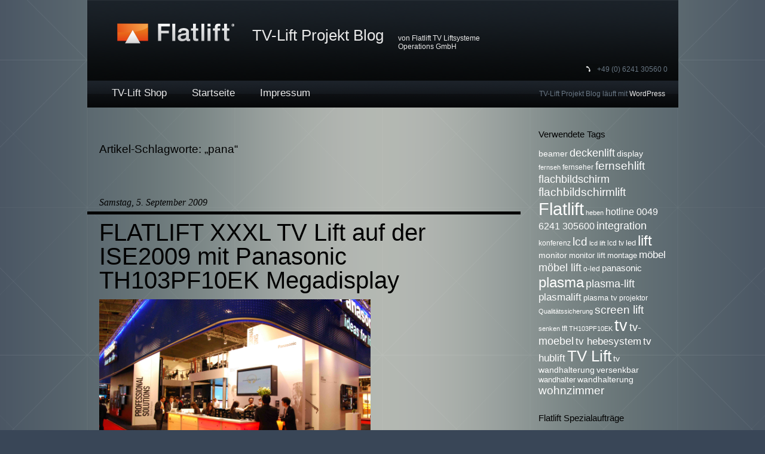

--- FILE ---
content_type: text/html; charset=UTF-8
request_url: https://blog.flatlift.com/tag/pana/
body_size: 8951
content:
<!DOCTYPE html PUBLIC "-//W3C//DTD XHTML 1.0 Transitional//EN" "http://www.w3.org/TR/xhtml1/DTD/xhtml1-transitional.dtd">
<html xmlns="https://www.w3.org/1999/xhtml" lang="de">

<head profile="https://gmpg.org/xfn/11">
<meta http-equiv="Content-Type" content="text/html; charset=UTF-8" />

<title>pana Archive - TV-Lift Projekt Blog</title>
<link rel="shortcut icon" type="image/x-icon" href="favicon.ico" />
<link rel="stylesheet" href="https://blog.flatlift.com/wp-content/themes/newdesign/style.css" type="text/css" media="screen" />
<link rel="pingback" href="https://blog.flatlift.com/xmlrpc.php" />

 

<style id='global-styles-inline-css' type='text/css'>
:root{--wp--preset--aspect-ratio--square: 1;--wp--preset--aspect-ratio--4-3: 4/3;--wp--preset--aspect-ratio--3-4: 3/4;--wp--preset--aspect-ratio--3-2: 3/2;--wp--preset--aspect-ratio--2-3: 2/3;--wp--preset--aspect-ratio--16-9: 16/9;--wp--preset--aspect-ratio--9-16: 9/16;--wp--preset--color--black: #000000;--wp--preset--color--cyan-bluish-gray: #abb8c3;--wp--preset--color--white: #ffffff;--wp--preset--color--pale-pink: #f78da7;--wp--preset--color--vivid-red: #cf2e2e;--wp--preset--color--luminous-vivid-orange: #ff6900;--wp--preset--color--luminous-vivid-amber: #fcb900;--wp--preset--color--light-green-cyan: #7bdcb5;--wp--preset--color--vivid-green-cyan: #00d084;--wp--preset--color--pale-cyan-blue: #8ed1fc;--wp--preset--color--vivid-cyan-blue: #0693e3;--wp--preset--color--vivid-purple: #9b51e0;--wp--preset--gradient--vivid-cyan-blue-to-vivid-purple: linear-gradient(135deg,rgb(6,147,227) 0%,rgb(155,81,224) 100%);--wp--preset--gradient--light-green-cyan-to-vivid-green-cyan: linear-gradient(135deg,rgb(122,220,180) 0%,rgb(0,208,130) 100%);--wp--preset--gradient--luminous-vivid-amber-to-luminous-vivid-orange: linear-gradient(135deg,rgb(252,185,0) 0%,rgb(255,105,0) 100%);--wp--preset--gradient--luminous-vivid-orange-to-vivid-red: linear-gradient(135deg,rgb(255,105,0) 0%,rgb(207,46,46) 100%);--wp--preset--gradient--very-light-gray-to-cyan-bluish-gray: linear-gradient(135deg,rgb(238,238,238) 0%,rgb(169,184,195) 100%);--wp--preset--gradient--cool-to-warm-spectrum: linear-gradient(135deg,rgb(74,234,220) 0%,rgb(151,120,209) 20%,rgb(207,42,186) 40%,rgb(238,44,130) 60%,rgb(251,105,98) 80%,rgb(254,248,76) 100%);--wp--preset--gradient--blush-light-purple: linear-gradient(135deg,rgb(255,206,236) 0%,rgb(152,150,240) 100%);--wp--preset--gradient--blush-bordeaux: linear-gradient(135deg,rgb(254,205,165) 0%,rgb(254,45,45) 50%,rgb(107,0,62) 100%);--wp--preset--gradient--luminous-dusk: linear-gradient(135deg,rgb(255,203,112) 0%,rgb(199,81,192) 50%,rgb(65,88,208) 100%);--wp--preset--gradient--pale-ocean: linear-gradient(135deg,rgb(255,245,203) 0%,rgb(182,227,212) 50%,rgb(51,167,181) 100%);--wp--preset--gradient--electric-grass: linear-gradient(135deg,rgb(202,248,128) 0%,rgb(113,206,126) 100%);--wp--preset--gradient--midnight: linear-gradient(135deg,rgb(2,3,129) 0%,rgb(40,116,252) 100%);--wp--preset--font-size--small: 13px;--wp--preset--font-size--medium: 20px;--wp--preset--font-size--large: 36px;--wp--preset--font-size--x-large: 42px;--wp--preset--spacing--20: 0.44rem;--wp--preset--spacing--30: 0.67rem;--wp--preset--spacing--40: 1rem;--wp--preset--spacing--50: 1.5rem;--wp--preset--spacing--60: 2.25rem;--wp--preset--spacing--70: 3.38rem;--wp--preset--spacing--80: 5.06rem;--wp--preset--shadow--natural: 6px 6px 9px rgba(0, 0, 0, 0.2);--wp--preset--shadow--deep: 12px 12px 50px rgba(0, 0, 0, 0.4);--wp--preset--shadow--sharp: 6px 6px 0px rgba(0, 0, 0, 0.2);--wp--preset--shadow--outlined: 6px 6px 0px -3px rgb(255, 255, 255), 6px 6px rgb(0, 0, 0);--wp--preset--shadow--crisp: 6px 6px 0px rgb(0, 0, 0);}:where(.is-layout-flex){gap: 0.5em;}:where(.is-layout-grid){gap: 0.5em;}body .is-layout-flex{display: flex;}.is-layout-flex{flex-wrap: wrap;align-items: center;}.is-layout-flex > :is(*, div){margin: 0;}body .is-layout-grid{display: grid;}.is-layout-grid > :is(*, div){margin: 0;}:where(.wp-block-columns.is-layout-flex){gap: 2em;}:where(.wp-block-columns.is-layout-grid){gap: 2em;}:where(.wp-block-post-template.is-layout-flex){gap: 1.25em;}:where(.wp-block-post-template.is-layout-grid){gap: 1.25em;}.has-black-color{color: var(--wp--preset--color--black) !important;}.has-cyan-bluish-gray-color{color: var(--wp--preset--color--cyan-bluish-gray) !important;}.has-white-color{color: var(--wp--preset--color--white) !important;}.has-pale-pink-color{color: var(--wp--preset--color--pale-pink) !important;}.has-vivid-red-color{color: var(--wp--preset--color--vivid-red) !important;}.has-luminous-vivid-orange-color{color: var(--wp--preset--color--luminous-vivid-orange) !important;}.has-luminous-vivid-amber-color{color: var(--wp--preset--color--luminous-vivid-amber) !important;}.has-light-green-cyan-color{color: var(--wp--preset--color--light-green-cyan) !important;}.has-vivid-green-cyan-color{color: var(--wp--preset--color--vivid-green-cyan) !important;}.has-pale-cyan-blue-color{color: var(--wp--preset--color--pale-cyan-blue) !important;}.has-vivid-cyan-blue-color{color: var(--wp--preset--color--vivid-cyan-blue) !important;}.has-vivid-purple-color{color: var(--wp--preset--color--vivid-purple) !important;}.has-black-background-color{background-color: var(--wp--preset--color--black) !important;}.has-cyan-bluish-gray-background-color{background-color: var(--wp--preset--color--cyan-bluish-gray) !important;}.has-white-background-color{background-color: var(--wp--preset--color--white) !important;}.has-pale-pink-background-color{background-color: var(--wp--preset--color--pale-pink) !important;}.has-vivid-red-background-color{background-color: var(--wp--preset--color--vivid-red) !important;}.has-luminous-vivid-orange-background-color{background-color: var(--wp--preset--color--luminous-vivid-orange) !important;}.has-luminous-vivid-amber-background-color{background-color: var(--wp--preset--color--luminous-vivid-amber) !important;}.has-light-green-cyan-background-color{background-color: var(--wp--preset--color--light-green-cyan) !important;}.has-vivid-green-cyan-background-color{background-color: var(--wp--preset--color--vivid-green-cyan) !important;}.has-pale-cyan-blue-background-color{background-color: var(--wp--preset--color--pale-cyan-blue) !important;}.has-vivid-cyan-blue-background-color{background-color: var(--wp--preset--color--vivid-cyan-blue) !important;}.has-vivid-purple-background-color{background-color: var(--wp--preset--color--vivid-purple) !important;}.has-black-border-color{border-color: var(--wp--preset--color--black) !important;}.has-cyan-bluish-gray-border-color{border-color: var(--wp--preset--color--cyan-bluish-gray) !important;}.has-white-border-color{border-color: var(--wp--preset--color--white) !important;}.has-pale-pink-border-color{border-color: var(--wp--preset--color--pale-pink) !important;}.has-vivid-red-border-color{border-color: var(--wp--preset--color--vivid-red) !important;}.has-luminous-vivid-orange-border-color{border-color: var(--wp--preset--color--luminous-vivid-orange) !important;}.has-luminous-vivid-amber-border-color{border-color: var(--wp--preset--color--luminous-vivid-amber) !important;}.has-light-green-cyan-border-color{border-color: var(--wp--preset--color--light-green-cyan) !important;}.has-vivid-green-cyan-border-color{border-color: var(--wp--preset--color--vivid-green-cyan) !important;}.has-pale-cyan-blue-border-color{border-color: var(--wp--preset--color--pale-cyan-blue) !important;}.has-vivid-cyan-blue-border-color{border-color: var(--wp--preset--color--vivid-cyan-blue) !important;}.has-vivid-purple-border-color{border-color: var(--wp--preset--color--vivid-purple) !important;}.has-vivid-cyan-blue-to-vivid-purple-gradient-background{background: var(--wp--preset--gradient--vivid-cyan-blue-to-vivid-purple) !important;}.has-light-green-cyan-to-vivid-green-cyan-gradient-background{background: var(--wp--preset--gradient--light-green-cyan-to-vivid-green-cyan) !important;}.has-luminous-vivid-amber-to-luminous-vivid-orange-gradient-background{background: var(--wp--preset--gradient--luminous-vivid-amber-to-luminous-vivid-orange) !important;}.has-luminous-vivid-orange-to-vivid-red-gradient-background{background: var(--wp--preset--gradient--luminous-vivid-orange-to-vivid-red) !important;}.has-very-light-gray-to-cyan-bluish-gray-gradient-background{background: var(--wp--preset--gradient--very-light-gray-to-cyan-bluish-gray) !important;}.has-cool-to-warm-spectrum-gradient-background{background: var(--wp--preset--gradient--cool-to-warm-spectrum) !important;}.has-blush-light-purple-gradient-background{background: var(--wp--preset--gradient--blush-light-purple) !important;}.has-blush-bordeaux-gradient-background{background: var(--wp--preset--gradient--blush-bordeaux) !important;}.has-luminous-dusk-gradient-background{background: var(--wp--preset--gradient--luminous-dusk) !important;}.has-pale-ocean-gradient-background{background: var(--wp--preset--gradient--pale-ocean) !important;}.has-electric-grass-gradient-background{background: var(--wp--preset--gradient--electric-grass) !important;}.has-midnight-gradient-background{background: var(--wp--preset--gradient--midnight) !important;}.has-small-font-size{font-size: var(--wp--preset--font-size--small) !important;}.has-medium-font-size{font-size: var(--wp--preset--font-size--medium) !important;}.has-large-font-size{font-size: var(--wp--preset--font-size--large) !important;}.has-x-large-font-size{font-size: var(--wp--preset--font-size--x-large) !important;}
/*# sourceURL=global-styles-inline-css */
</style>
</head>
<body class="archive tag tag-pana tag-133 wp-theme-newdesign">

<div id="page"> 	<div id="header"> 		<div id="header_title"><a href="https://blog.flatlift.com">TV-Lift Projekt Blog</a></div>
		<div id="header_subtitle">von Flatlift TV Liftsysteme Operations GmbH</div>
		<div id="header_phone">+49 (0) 6241 30560 0</div>
		<table id="navigation" border="0">
			<tr>
				<td><div id="link_navigation"><a href="https://lineardirect.eu/Produkte/Flatlift/" target="_blank" rel="noopener noreferrer">TV-Lift Shop</a></div>
				<td><div id="link_navigation"><a href="https://flatlift.com/"  target="_blank" >Startseite</a></div></td>
				<td><div id="link_navigation"><a href="https://flatlift.com/de/impressum/"  target="_blank" >Impressum</a></div></td>
			</td>
			</tr>
		</table>
		<div id="link_wordpress">TV-Lift Projekt Blog l&auml;uft mit <font color="#00C000"><a href="https://wordpress.org">WordPress</a></font></div>
	</div> 

	<div id="content" class="narrowcolumn" role="main">

		
 	   	  		<h2 class="pagetitle">Artikel-Schlagworte: &#8222;pana&#8220;</h2>
 	  

		<div class="navigation">
			<div class="alignleft"></div>
			<div class="alignright"></div>
		</div>

				<div class="post-178 post type-post status-publish format-standard hentry category-allgemein tag-europe tag-fernsehlift tag-flachbildschirmlift tag-flatlift tag-hotline-0049-6241-305600 tag-integrated-systems tag-integrated-systems-amsterdam tag-integration tag-ise tag-ise-amsterdam tag-ise09 tag-kamer tag-kamer-verhuur tag-kremel tag-kreml tag-lcd tag-lcd-tv tag-medwedev tag-mobel-lift tag-moskau tag-pana tag-panasonic tag-panasonic-europe tag-plasma-tv tag-plasma-lift tag-plasmalift tag-produktmanagement tag-putin tag-qualitat tag-regierung tag-screen-lift tag-th103pf10ek tag-th103pf10k tag-th103pf9ek tag-tv-hebesystem tag-tv-hublift tag-tv-lift tag-tv-wandhalterung tag-tv-moebel tag-verhuur tag-wandhalter tag-wandhalterung tag-xxxl">
				<small>Samstag, 5. September 2009</small>
				<hr />
				<h2 id="post-178"><a href="https://blog.flatlift.com/flatlift-xxxl-tv-lift-auf-der-ise2009-mit-panasonic-103pf10ek-megadisplay/" rel="bookmark" title="Permanent-Link zu FLATLIFT XXXL TV Lift auf der ISE2009 mit Panasonic TH103PF10EK Megadisplay">FLATLIFT XXXL TV Lift auf der ISE2009 mit Panasonic TH103PF10EK Megadisplay</a></h2>
				
				<div class="entry">
					<p><img fetchpriority="high" decoding="async" class="alignnone size-full wp-image-201" title="stand" src="https://blog.flatlift.com/wp-content/uploads/2009/09/stand.jpg" alt="stand" width="454" height="304" /></p>
<p>Pansonic ISE 2009 Messestand. 500 qm Fläche + 200 qm Konferenz und Catering im 1. OG. FLATLIFT war mit dabei und hat sämtliche Erwartungen der einzelnen MO´s übertroffen.</p>
<p><img decoding="async" class="alignnone size-full wp-image-180" title="ceos" src="https://blog.flatlift.com/wp-content/uploads/2009/09/ceos.jpg" alt="ceos" width="222" height="332" /></p>
<p>Professionals unter sich. Sascha Rissel (Flatlift CEO) im Gespräch mit Dmitry Karikh (CEO Corbel Moskau) und Panasonic Asia Managerin Fumi Kachiguchi.</p>
<p><img decoding="async" class="alignnone size-full wp-image-179" title="103ceos" src="https://blog.flatlift.com/wp-content/uploads/2009/09/103ceos.jpg" alt="103ceos" width="463" height="306" /></p>
<p>Die Kreml Macher: Dmitry Karikh und Sascha Rissel, Flatlift CEO und Key Account Global Projects, vor dem Flatlift 103&#8243; XXXL TV Lift.</p>
<p>FLATLIFT  TV Lift Systeme GmbH stellt auf der ISE2009 im Februar den FLATLIFT XXXL TV Lift für den Panasonic TH103PF10EK aus. FLATLIFT wurde von Panasonic eingeladen, das System auf dem knapp 500 qm großen Messestand  in einer Konferenzraumlösung vorzustellen. Das komplette Panasonic Produktmanagement war anwesend. Im Halbstundentakt wurden sämtliche Distributoren sowie Marktverantwortlichen für jedes EU Land in die Funktion des FLATLIFT XXXL TV Lift Systems eingeweiht. Für FLATLIFT hat sich auf der ISE 09 somit auch eine europaweite Marktabdeckung im Sonderbaubereich ergeben. Auf der ISE Messe in Amsterdam wurde unter anderem vereinbart,  dass FLATLIFT weltweiter Panasonic Lieferant im Display Halterungsbereich sowie im automatisierten Projektgeschäft wird.</p>
<p><img loading="lazy" decoding="async" class="alignnone size-full wp-image-182" title="professionals" src="https://blog.flatlift.com/wp-content/uploads/2009/09/professionals.jpg" alt="professionals" width="469" height="322" /></p>
<p>Sascha Rissel, Marco Schulz (Panasonic Europe) und Dmitry Karikh im Gespräch.</p>
				</div>

				<p class="postmetadata">
					Schlagworte:<a href="https://blog.flatlift.com/tag/europe/" rel="tag">europe</a>, <a href="https://blog.flatlift.com/tag/fernsehlift/" rel="tag">fernsehlift</a>, <a href="https://blog.flatlift.com/tag/flachbildschirmlift/" rel="tag">flachbildschirmlift</a>, <a href="https://blog.flatlift.com/tag/flatlift/" rel="tag">Flatlift</a>, <a href="https://blog.flatlift.com/tag/hotline-0049-6241-305600/" rel="tag">hotline 0049 6241 305600</a>, <a href="https://blog.flatlift.com/tag/integrated-systems/" rel="tag">integrated systems</a>, <a href="https://blog.flatlift.com/tag/integrated-systems-amsterdam/" rel="tag">integrated systems amsterdam</a>, <a href="https://blog.flatlift.com/tag/integration/" rel="tag">integration</a>, <a href="https://blog.flatlift.com/tag/ise/" rel="tag">ise</a>, <a href="https://blog.flatlift.com/tag/ise-amsterdam/" rel="tag">ise amsterdam</a>, <a href="https://blog.flatlift.com/tag/ise09/" rel="tag">ise09</a>, <a href="https://blog.flatlift.com/tag/kamer/" rel="tag">kamer</a>, <a href="https://blog.flatlift.com/tag/kamer-verhuur/" rel="tag">kamer verhuur</a>, <a href="https://blog.flatlift.com/tag/kremel/" rel="tag">kremel</a>, <a href="https://blog.flatlift.com/tag/kreml/" rel="tag">kreml</a>, <a href="https://blog.flatlift.com/tag/lcd/" rel="tag">lcd</a>, <a href="https://blog.flatlift.com/tag/lcd-tv/" rel="tag">lcd tv</a>, <a href="https://blog.flatlift.com/tag/medwedev/" rel="tag">medwedev</a>, <a href="https://blog.flatlift.com/tag/mobel-lift/" rel="tag">möbel lift</a>, <a href="https://blog.flatlift.com/tag/moskau/" rel="tag">moskau</a>, <a href="https://blog.flatlift.com/tag/pana/" rel="tag">pana</a>, <a href="https://blog.flatlift.com/tag/panasonic/" rel="tag">panasonic</a>, <a href="https://blog.flatlift.com/tag/panasonic-europe/" rel="tag">panasonic europe</a>, <a href="https://blog.flatlift.com/tag/plasma-tv/" rel="tag">plasma tv</a>, <a href="https://blog.flatlift.com/tag/plasma-lift/" rel="tag">plasma-lift</a>, <a href="https://blog.flatlift.com/tag/plasmalift/" rel="tag">plasmalift</a>, <a href="https://blog.flatlift.com/tag/produktmanagement/" rel="tag">produktmanagement</a>, <a href="https://blog.flatlift.com/tag/putin/" rel="tag">putin</a>, <a href="https://blog.flatlift.com/tag/qualitat/" rel="tag">qualität</a>, <a href="https://blog.flatlift.com/tag/regierung/" rel="tag">regierung</a>, <a href="https://blog.flatlift.com/tag/screen-lift/" rel="tag">screen lift</a>, <a href="https://blog.flatlift.com/tag/th103pf10ek/" rel="tag">TH103PF10EK</a>, <a href="https://blog.flatlift.com/tag/th103pf10k/" rel="tag">th103pf10k</a>, <a href="https://blog.flatlift.com/tag/th103pf9ek/" rel="tag">th103pf9ek</a>, <a href="https://blog.flatlift.com/tag/tv-hebesystem/" rel="tag">tv hebesystem</a>, <a href="https://blog.flatlift.com/tag/tv-hublift/" rel="tag">tv hublift</a>, <a href="https://blog.flatlift.com/tag/tv-lift/" rel="tag">TV Lift</a>, <a href="https://blog.flatlift.com/tag/tv-wandhalterung/" rel="tag">tv wandhalterung</a>, <a href="https://blog.flatlift.com/tag/tv-moebel/" rel="tag">tv-moebel</a>, <a href="https://blog.flatlift.com/tag/verhuur/" rel="tag">verhuur</a>, <a href="https://blog.flatlift.com/tag/wandhalter/" rel="tag">wandhalter</a>, <a href="https://blog.flatlift.com/tag/wandhalterung/" rel="tag">wandhalterung</a>, <a href="https://blog.flatlift.com/tag/xxxl/" rel="tag">xxxl</a><br /> 
					Ver&ouml;ffentlicht in <a href="https://blog.flatlift.com/allgemein/" rel="category tag">Allgemein</a> 
					<br />
					  
					<span>Kommentare geschlossen</span></p>

			</div>

		
		<div class="navigation">
			<div class="alignleft"></div>
			<div class="alignright"></div>
		</div>
		</div>

	<div id="sidebar" role="complementary" data-x="b">
			<ul>
			<li id="tag_cloud-3" class="widget widget_tag_cloud"><h2 class="widgettitle">Verwendete Tags</h2><div class="tagcloud"><a href="https://blog.flatlift.com/tag/beamer/" class="tag-cloud-link tag-link-23 tag-link-position-1" style="font-size: 10.8pt;" aria-label="beamer (9 Einträge)">beamer</a>
<a href="https://blog.flatlift.com/tag/deckenlift/" class="tag-cloud-link tag-link-44 tag-link-position-2" style="font-size: 13.727272727273pt;" aria-label="deckenlift (16 Einträge)">deckenlift</a>
<a href="https://blog.flatlift.com/tag/display/" class="tag-cloud-link tag-link-49 tag-link-position-3" style="font-size: 10.8pt;" aria-label="display (9 Einträge)">display</a>
<a href="https://blog.flatlift.com/tag/fernseh/" class="tag-cloud-link tag-link-63 tag-link-position-4" style="font-size: 8pt;" aria-label="fernseh (5 Einträge)">fernseh</a>
<a href="https://blog.flatlift.com/tag/fernseher/" class="tag-cloud-link tag-link-332 tag-link-position-5" style="font-size: 8.8909090909091pt;" aria-label="fernseher (6 Einträge)">fernseher</a>
<a href="https://blog.flatlift.com/tag/fernsehlift/" class="tag-cloud-link tag-link-64 tag-link-position-6" style="font-size: 14.109090909091pt;" aria-label="fernsehlift (17 Einträge)">fernsehlift</a>
<a href="https://blog.flatlift.com/tag/flachbildschirm/" class="tag-cloud-link tag-link-326 tag-link-position-7" style="font-size: 13.727272727273pt;" aria-label="flachbildschirm (16 Einträge)">flachbildschirm</a>
<a href="https://blog.flatlift.com/tag/flachbildschirmlift/" class="tag-cloud-link tag-link-67 tag-link-position-8" style="font-size: 14.109090909091pt;" aria-label="flachbildschirmlift (17 Einträge)">flachbildschirmlift</a>
<a href="https://blog.flatlift.com/tag/flatlift/" class="tag-cloud-link tag-link-68 tag-link-position-9" style="font-size: 22pt;" aria-label="Flatlift (74 Einträge)">Flatlift</a>
<a href="https://blog.flatlift.com/tag/heben/" class="tag-cloud-link tag-link-230 tag-link-position-10" style="font-size: 8pt;" aria-label="heben (5 Einträge)">heben</a>
<a href="https://blog.flatlift.com/tag/hotline-0049-6241-305600/" class="tag-cloud-link tag-link-83 tag-link-position-11" style="font-size: 12.2pt;" aria-label="hotline 0049 6241 305600 (12 Einträge)">hotline 0049 6241 305600</a>
<a href="https://blog.flatlift.com/tag/integration/" class="tag-cloud-link tag-link-91 tag-link-position-12" style="font-size: 13.727272727273pt;" aria-label="integration (16 Einträge)">integration</a>
<a href="https://blog.flatlift.com/tag/konferenz/" class="tag-cloud-link tag-link-101 tag-link-position-13" style="font-size: 8.8909090909091pt;" aria-label="konferenz (6 Einträge)">konferenz</a>
<a href="https://blog.flatlift.com/tag/lcd/" class="tag-cloud-link tag-link-109 tag-link-position-14" style="font-size: 14.618181818182pt;" aria-label="lcd (19 Einträge)">lcd</a>
<a href="https://blog.flatlift.com/tag/lcd-lift/" class="tag-cloud-link tag-link-110 tag-link-position-15" style="font-size: 8pt;" aria-label="lcd lift (5 Einträge)">lcd lift</a>
<a href="https://blog.flatlift.com/tag/lcd-tv/" class="tag-cloud-link tag-link-111 tag-link-position-16" style="font-size: 8.8909090909091pt;" aria-label="lcd tv (6 Einträge)">lcd tv</a>
<a href="https://blog.flatlift.com/tag/led/" class="tag-cloud-link tag-link-287 tag-link-position-17" style="font-size: 9.5272727272727pt;" aria-label="led (7 Einträge)">led</a>
<a href="https://blog.flatlift.com/tag/lift/" class="tag-cloud-link tag-link-112 tag-link-position-18" style="font-size: 17.927272727273pt;" aria-label="lift (35 Einträge)">lift</a>
<a href="https://blog.flatlift.com/tag/monitor/" class="tag-cloud-link tag-link-126 tag-link-position-19" style="font-size: 10.163636363636pt;" aria-label="monitor (8 Einträge)">monitor</a>
<a href="https://blog.flatlift.com/tag/monitor-lift/" class="tag-cloud-link tag-link-261 tag-link-position-20" style="font-size: 9.5272727272727pt;" aria-label="monitor lift (7 Einträge)">monitor lift</a>
<a href="https://blog.flatlift.com/tag/montage/" class="tag-cloud-link tag-link-127 tag-link-position-21" style="font-size: 9.5272727272727pt;" aria-label="montage (7 Einträge)">montage</a>
<a href="https://blog.flatlift.com/tag/mobel/" class="tag-cloud-link tag-link-124 tag-link-position-22" style="font-size: 12.709090909091pt;" aria-label="möbel (13 Einträge)">möbel</a>
<a href="https://blog.flatlift.com/tag/mobel-lift/" class="tag-cloud-link tag-link-125 tag-link-position-23" style="font-size: 13.727272727273pt;" aria-label="möbel lift (16 Einträge)">möbel lift</a>
<a href="https://blog.flatlift.com/tag/o-led/" class="tag-cloud-link tag-link-285 tag-link-position-24" style="font-size: 8.8909090909091pt;" aria-label="o-led (6 Einträge)">o-led</a>
<a href="https://blog.flatlift.com/tag/panasonic/" class="tag-cloud-link tag-link-135 tag-link-position-25" style="font-size: 11.309090909091pt;" aria-label="panasonic (10 Einträge)">panasonic</a>
<a href="https://blog.flatlift.com/tag/plasma/" class="tag-cloud-link tag-link-140 tag-link-position-26" style="font-size: 18.054545454545pt;" aria-label="plasma (36 Einträge)">plasma</a>
<a href="https://blog.flatlift.com/tag/plasma-lift/" class="tag-cloud-link tag-link-143 tag-link-position-27" style="font-size: 13.727272727273pt;" aria-label="plasma-lift (16 Einträge)">plasma-lift</a>
<a href="https://blog.flatlift.com/tag/plasmalift/" class="tag-cloud-link tag-link-144 tag-link-position-28" style="font-size: 13.090909090909pt;" aria-label="plasmalift (14 Einträge)">plasmalift</a>
<a href="https://blog.flatlift.com/tag/plasma-tv/" class="tag-cloud-link tag-link-142 tag-link-position-29" style="font-size: 9.5272727272727pt;" aria-label="plasma tv (7 Einträge)">plasma tv</a>
<a href="https://blog.flatlift.com/tag/projektor/" class="tag-cloud-link tag-link-153 tag-link-position-30" style="font-size: 8.8909090909091pt;" aria-label="projektor (6 Einträge)">projektor</a>
<a href="https://blog.flatlift.com/tag/qualitatssicherung/" class="tag-cloud-link tag-link-162 tag-link-position-31" style="font-size: 8pt;" aria-label="Qualitätssicherung (5 Einträge)">Qualitätssicherung</a>
<a href="https://blog.flatlift.com/tag/screen-lift/" class="tag-cloud-link tag-link-174 tag-link-position-32" style="font-size: 14.109090909091pt;" aria-label="screen lift (17 Einträge)">screen lift</a>
<a href="https://blog.flatlift.com/tag/senken/" class="tag-cloud-link tag-link-229 tag-link-position-33" style="font-size: 8pt;" aria-label="senken (5 Einträge)">senken</a>
<a href="https://blog.flatlift.com/tag/tft/" class="tag-cloud-link tag-link-286 tag-link-position-34" style="font-size: 8.8909090909091pt;" aria-label="tft (6 Einträge)">tft</a>
<a href="https://blog.flatlift.com/tag/th103pf10ek/" class="tag-cloud-link tag-link-190 tag-link-position-35" style="font-size: 8pt;" aria-label="TH103PF10EK (5 Einträge)">TH103PF10EK</a>
<a href="https://blog.flatlift.com/tag/tv/" class="tag-cloud-link tag-link-196 tag-link-position-36" style="font-size: 19.963636363636pt;" aria-label="tv (52 Einträge)">tv</a>
<a href="https://blog.flatlift.com/tag/tv-moebel/" class="tag-cloud-link tag-link-206 tag-link-position-37" style="font-size: 13.345454545455pt;" aria-label="tv-moebel (15 Einträge)">tv-moebel</a>
<a href="https://blog.flatlift.com/tag/tv-hebesystem/" class="tag-cloud-link tag-link-198 tag-link-position-38" style="font-size: 13.090909090909pt;" aria-label="tv hebesystem (14 Einträge)">tv hebesystem</a>
<a href="https://blog.flatlift.com/tag/tv-hublift/" class="tag-cloud-link tag-link-199 tag-link-position-39" style="font-size: 12.709090909091pt;" aria-label="tv hublift (13 Einträge)">tv hublift</a>
<a href="https://blog.flatlift.com/tag/tv-lift/" class="tag-cloud-link tag-link-200 tag-link-position-40" style="font-size: 19.327272727273pt;" aria-label="TV Lift (46 Einträge)">TV Lift</a>
<a href="https://blog.flatlift.com/tag/tv-wandhalterung/" class="tag-cloud-link tag-link-204 tag-link-position-41" style="font-size: 10.163636363636pt;" aria-label="tv wandhalterung (8 Einträge)">tv wandhalterung</a>
<a href="https://blog.flatlift.com/tag/versenkbar/" class="tag-cloud-link tag-link-348 tag-link-position-42" style="font-size: 10.8pt;" aria-label="versenkbar (9 Einträge)">versenkbar</a>
<a href="https://blog.flatlift.com/tag/wandhalter/" class="tag-cloud-link tag-link-214 tag-link-position-43" style="font-size: 9.5272727272727pt;" aria-label="wandhalter (7 Einträge)">wandhalter</a>
<a href="https://blog.flatlift.com/tag/wandhalterung/" class="tag-cloud-link tag-link-215 tag-link-position-44" style="font-size: 10.8pt;" aria-label="wandhalterung (9 Einträge)">wandhalterung</a>
<a href="https://blog.flatlift.com/tag/wohnzimmer/" class="tag-cloud-link tag-link-219 tag-link-position-45" style="font-size: 14.109090909091pt;" aria-label="wohnzimmer (17 Einträge)">wohnzimmer</a></div>
</li><li id="linkcat-481" class="widget widget_links"><h2 class="widgettitle">Flatlift Spezialaufträge</h2>
	<ul class='xoxo blogroll'>
<li><a href="https://blog.flatlift.com/?p=162">Auftrag aus Saudi Arabien</a></li>
<li><a href="https://blog.flatlift.com/?p=1134">Auftrag Harrods London</a></li>
<li><a href="https://blog.flatlift.com/?p=1208">Großauftrag 7 Sterne Hotel in Tripolis / Lybien</a></li>
<li><a href="https://blog.flatlift.com/?p=468">Großauftrag Indien</a></li>
<li><a href="https://blog.flatlift.com/?p=131">Großbildprojekt im Moskauer Kremel</a></li>
<li><a href="https://blog.flatlift.com/?p=455">Großprojekt 2 in Saudi Arabien</a></li>
<li><a href="https://blog.flatlift.com/?p=163">Großprojekt 5 Star Hotel Shanghai</a></li>
<li><a href="https://blog.flatlift.com/?p=464">Großprojekt Dubai</a></li>
<li><a href="https://blog.flatlift.com/?p=484">Großprojekt Superyacht Installation</a></li>
<li><a href="https://blog.flatlift.com/?p=299">Sonderbauprojekt für Designervilla</a></li>
<li><a href="https://blog.flatlift.com/?p=277">Sonderbauprojekt für Hifi-Enthusiasten</a></li>

	</ul>
</li>
<li id="linkcat-227" class="widget widget_links"><h2 class="widgettitle">Links</h2>
	<ul class='xoxo blogroll'>
<li><a href="https://flatlift.com" title="Wahrer Komfort zeigt sich im Verborgenen">Flatlift TV Liftsysteme Operations Gmbh</a></li>

	</ul>
</li>
<li id="linkcat-2" class="widget widget_links"><h2 class="widgettitle">Privatkundenprojekte</h2>
	<ul class='xoxo blogroll'>
<li><a href="https://blog.flatlift.com/?p=867" title="50″ Pioneer-TV mit 50″ FLATLIFT® Pop-Up Platinum">Flatlift Projektbilder 1</a></li>
<li><a href="https://blog.flatlift.com/?p=846" title="32″ FLATLIFT® SLIMLINE Deckenlift System von einem Schreiner perfekt in die Decke eines VIP Kunden aus Hamburg eingebaut. Der Schreiner hat den FLATLIFT® SLIMLINE Deckenlift Aufputz an die Decke des Schlafzimmers angebaut und dann mit weiss lackiertem Mas">Flatlift Projektbilder 1.1</a></li>
<li><a href="https://blog.flatlift.com/?p=843" title="Herr Frech hat in diesem Projekt einen FLATLIFT® Basis Bausatz TV Lift verwendet. Dies war auch einer der Hingucker auf der Meistermesse in Kaiserslautern. Der Schreiner hat mit diesem System einen sehr guten Geschmack gezeigt. Mittig ist ein CD Radio ver">Flatlift Projektbilder 1.2</a></li>
<li><a href="https://blog.flatlift.com/?p=837" title="32“ FLATLIFT® Pop-Up Silber TV Lift in einen Bettvorschrank integriert. Beim Verfahren des FLATLIFT® TV Lift Systems öffnet und schliesst sich der Deckel des Schrankes automatisch. Dies ist übrigens auch eine TV Lift Projektarbeit von einem do-it-your-sel">Flatlift Projektbilder 1.3</a></li>
<li><a href="https://blog.flatlift.com/?p=837" title="32“ FLATLIFT® Pop-Up Silber TV Lift in einen Bettvorschrank integriert. Beim Verfahren des FLATLIFT® TV Lift Systems öffnet und schliesst sich der Deckel des Schrankes automatisch. Dies ist übrigens auch eine TV Lift Projektarbeit von einem do-it-your-sel">Flatlift Projektbilder 1.4</a></li>
<li><a href="https://blog.flatlift.com/?p=823" title="VIP Kunde in Miami / Florida mit Multimediafunktionsbett incl. FLATLIFT® TV Hubsystem. Perfekt verbaut wurde ein 50“ Sony Bravia mit einem 50“ FLATLIFT® Pop-Up Platinum TV Hubsystem. Der TV incl. TV Hubsystem wurde auf der Seite und auf der Rückwand mit E">Flatlift Projektbilder 1.5</a></li>
<li><a href="https://blog.flatlift.com/?p=819" title="FLATLIFT® Bild-O-Lift LCD TV Lifter und einer Sonderbau 90° Schwenkeinheit mit übergeordneter Steuerung. Der Flachbildschirm Lift sitzt in einer Verkofferung aus verputzem Rigips. Unser Bild-O-Lift LCD TV Lifter hebt eine 2. Platte welche in der Verkoffer">Flatlift Projektbilder 1.6</a></li>
<li><a href="https://blog.flatlift.com/?p=814" title="42″ FLATLIFT® Pop-Up Gold LCD Lift mit 42″ Flat-TV perfekt in die Saloonlandschaft einer 61Fuß Yacht von einem VIP Kunden aus den USA integriert. Durch hochfahren des FLATLIFT® Tv Hebesystems klappt der Deckel einfach nach hinten weg und gibt den Weg für ">Flatlift Projektbilder 1.7</a></li>
<li><a href="https://blog.flatlift.com/?p=880" title="32″ Flatlift Pop-Up Platinum">Flatlift Projektbilder 2</a></li>
<li><a href="https://blog.flatlift.com/?p=870" title="Flatlift Küchenintegration">Flatlift Projektbilder 3</a></li>
<li><a href="https://blog.flatlift.com/?p=873" title="Hier wurde ein 30/42″ FLATLIFT® Pop-Up Silber Bildschirm Hebesystem auf einer 20m Motoryacht verbaut">Flatlift Projektbilder 4</a></li>
<li><a href="https://blog.flatlift.com/?p=876" title="Flatlift Integration in Make-Up Tisch">Flatlift Projektbilder 5</a></li>
<li><a href="https://blog.flatlift.com/?p=856" title="Gratulation an Herrn Böhner zur bestandenen Meisterprüfung! Man sieht das der TV in einem Hochglanzkorpus versteckt ist. Bei diesem FLATLIFT® Fernsehlift Meisterstück ist auch die floating top Version auf den FLATLIFT® Fernsehlift verbaut (schwimmender De">Flatlift Projektbilder 6</a></li>
<li><a href="https://blog.flatlift.com/?p=852" title="FLATLIFT® Pop-Up 32″ Silber Fernseh lift sehr sauber und fein in die Buchwand des Kunden integriert. Der Schreiner hat bei der integration unseres Fernseh Liftes ganze Arbeit geleistet. Man sieht bei genauem hinsehen nur einen sehr schmalen Schlitz der ve">Flatlift Projektbilder 7</a></li>
<li><a href="https://blog.flatlift.com/?p=849" title="Hier sehen sie einen 32″ FLATLIFT® Pop-Up Platinum TV Lift integriert in eine Sitzlandschaft einer mittelgroßen Yacht. Bei nichtgebrauch ist der TV und der FLATLIFT® TV Lift in der Rückenlehne der Sitzbank verstaut. Man hat einen schönen Blick auf das Mee">Flatlift Projektbilder 8</a></li>
<li><a href="https://blog.flatlift.com/?p=840" title="Hier sieht man im wahrsten Sinne des Wortes ein Plasma Lift Meisterstück! Wir gratulieren dem Herrn Schneider aus Worms zur seiner bestandenen Meisterprüfung! Der Schreiner hat hier ganze Arbeit geleistet. Der Plasma Lift samt TV, welcher in einem floatin">Flatlift Projektbilder 9</a></li>

	</ul>
</li>
<li id="linkcat-480" class="widget widget_links"><h2 class="widgettitle">Technische Erklärungen</h2>
	<ul class='xoxo blogroll'>
<li><a href="https://blog.flatlift.com/?p=1231" title="Hier erklären wir Ihnen was die Flatlift Hot Panel Secure ist.">Flatlift Hot Panel Secure</a></li>

	</ul>
</li>
<li id="linkcat-479" class="widget widget_links"><h2 class="widgettitle">Über Flatlift</h2>
	<ul class='xoxo blogroll'>
<li><a href="https://blog.flatlift.com/?p=1056">Das schreibt die Allgemeine Zeitung Mainz / Worms über Flatlift</a></li>
<li><a href="https://blog.flatlift.com/?p=240">Flatlift gründet Vertriebsniederlassung in den USA</a></li>
<li><a href="https://blog.flatlift.com/?p=61" title="Hier gewähren wir einen Einblick in unsere Fertigung">Flatlift Produktqualität</a></li>
<li><a href="https://blog.flatlift.com/?p=1106" title="Hier zeigen wir einige Bilder aus der Gründerzeit">Flatlift So hat alles angefangen.</a></li>
<li><a href="https://blog.flatlift.com/?p=780">Flatlift startet neue Webseite</a></li>
<li><a href="https://blog.flatlift.com/?p=350" title="Hier zeigen wir einige Bilder aus unserer Firma">Flatlift stellt sich vor</a></li>
<li><a href="https://blog.flatlift.com/?p=178" title="Hier zeigen wir einen Rundgang auf dem ISE Messestand von Panasonic. Dort haben wir einen Flatlift für den Panasonic TH103PF10EK verbaut.">Flatlift wird Partner von Panasonic Professional Displays</a></li>
<li><a href="https://blog.flatlift.com/?p=488">Unsere Öffnungszeiten</a></li>

	</ul>
</li>
		</ul>
	</div>



</div> 
		<script type="speculationrules">
{"prefetch":[{"source":"document","where":{"and":[{"href_matches":"/*"},{"not":{"href_matches":["/wp-*.php","/wp-admin/*","/wp-content/uploads/*","/wp-content/*","/wp-content/plugins/*","/wp-content/themes/newdesign/*","/*\\?(.+)"]}},{"not":{"selector_matches":"a[rel~=\"nofollow\"]"}},{"not":{"selector_matches":".no-prefetch, .no-prefetch a"}}]},"eagerness":"conservative"}]}
</script>
<script type="text/javascript">
var gaJsHost = (("https:" == document.location.protocol) ? "https://ssl." : "http://www.");
document.write(unescape("%3Cscript src='" + gaJsHost + "google-analytics.com/ga.js' type='text/javascript'%3E%3C/script%3E"));
</script>
<script type="text/javascript">
try {
var pageTracker = _gat._getTracker("UA-2579749-18");
pageTracker._trackPageview();
} catch(err) {}</script>

<script type="text/javascript">
var pkBaseURL = (("https:" == document.location.protocol) ? "https://ut.literama.de/" : "http://ut.literama.de/");
document.write(unescape("%3Cscript src='" + pkBaseURL + "piwik.js' type='text/javascript'%3E%3C/script%3E"));
</script><script type="text/javascript">
try {
var piwikTracker = Piwik.getTracker(pkBaseURL + "piwik.php", 5);
piwikTracker.trackPageView();
piwikTracker.enableLinkTracking();
} catch( err ) {}
</script><noscript><p><img src="http://ut.literama.de/piwik.php?idsite=5" style="border:0" alt="" /></p></noscript>
</body>
</html>


--- FILE ---
content_type: text/css
request_url: https://blog.flatlift.com/wp-content/themes/newdesign/style.css
body_size: 13736
content:
/*
Theme Name: Flatlift NewDesign
Theme URI: http://wordpress.org/
Description: The default WordPress theme based on the famous <a href="http://binarybonsai.com/kubrick/">Kubrick</a>.
Version: 1.01
Author: Jens Nierbauer
Author URI: http://www.nierbauers.de/
Tags: flatlift
Text Domain: kubrick

	Kubrick v1.5
	 http://binarybonsai.com/kubrick/

	This theme was designed and built by Michael Heilemann,
	whose blog you will find at http://binarybonsai.com/

	The CSS, XHTML and design is released under GPL:
	http://www.opensource.org/licenses/gpl-license.php

*/



/* Begin Typography & Colors */
body {
	background-color: #394657;
	background-image: url('images/background.png');
	background-repeat: repeat-y;
	background-position:center top;
	font-family:Arial;
	font-size:12px;
	color:#15191E;
	}

#page {
	/* background-color: white; */
	/* border: 1px solid #959596; */
	text-align: left;
	background-color: transparent;
	max-width: 989px;
	margin: 0px auto;
	padding: 0;
	border: 0px;
	}

#header {
	background-color: #000000;
	background-image: url('images/header.png');
	background-repeat: no-repeat;
	background-position: top left;
	height: 180px;
	max-width: 989px;
	margin: 0px auto;
	}

#header_title {
	position: relative;
	top: 44px;
	left: 276px;
	width: 230px;
	height: 33px;
	color: #e9e9e9;
	font-family:Arial;
	font-size:26px;
}

#header_title a, header_title a:visited, header_title a:hover {
	text-decoration: none;
	color: #e9e9e9;	
}

#header_subtitle {
	position: relative;
	top: 24px;
	left: 520px;
	width: 193px;
	height: 15px;
	color: #e9e9e9;
	font-family:Arial;
	font-size:12px;
}

#header_phone {
	position: relative;
	top: 61px;
	left: 853px;
	width: 125px;
	height: 13px;
	color: #687683;
	font-family:Arial;
	font-size:12px;
}

#navigation {
	position:relative;
	top: 75px;
	left: 0px;
	border-spacing: 40px 9px;
}

#navigation a, navigation a:visited, #link_wordpress a, #link_wordpress a:visited {
	color: #e9e9e9;
	text-decoration: none;
	}

#navigation a:hover, #link_wordpress a:hover {
	color: #cc4400;
	}

#link_navigation {
	font-family:Arial;
	font-size:17px;
}

#link_wordpress {
	font-family:Arial;
	font-size:12px;
	color: #687683;
	position: relative;
	top: 49px;
	left: 756px;
	width: 220px;
	height: 13px;
}

hr {
	color:black; 
	background-color:black;
	height:5px;
	margin-left:-20px;
	margin-right:-20px;
	border:0px;
}

#content {
	font-size: 12px; /* 1.2em; */
	}

.widecolumn .entry p {
	font-size: 1.05em;
	}

.narrowcolumn .entry, .widecolumn .entry {
	line-height: 1.4em;
	}

.widecolumn {
	line-height: 1.6em;
	}

.narrowcolumn .postmetadata {
	text-align: left;
	}

.thread-alt {
	background-color: #f8f8f8;
}
.thread-even {
	background-color: white;
}
.depth-1 {
border: 1px solid #ddd;
}

.even, .alt {

	border-left: 1px solid #ddd;
}

#footer {
	background: #e7e7e7 url('images/kubrickfooter.jpg') no-repeat top;
	border: none;
	}

small {
	font-size: 16px;
	font-style:italic;
	font-family:Georgia, "Times New Roman", Times, serif;
	}

h1, h2, h3 {
	font-family: Arial;
	font-weight: bold;
	}

h1 {
	font-size: 3.5em;
	text-align: right;
	}

#headerimg .description {
	font-size: 1.2em;
	text-align: right;
	}

h2 {
	font-size: 40px;
	font-weight: normal;
	line-height: 40px;
	}

h2.pagetitle {
	font-size: 1.6em;
	}

#sidebar h2 {
	font-family: Arial;
	font-size: 15px;
	}

h3 {
	font-size: 1.3em;
	}

h1, h1 a, h1 a:hover, h1 a:visited, #headerimg .description {
	text-decoration: none;
	color: white;
	}

h2, h2 a, h2 a:visited, h3, h3 a, h3 a:visited {
	/*color: #333;*/
	color: black;
	}

h2, h2 a, h2 a:hover, h2 a:visited, h3, h3 a, h3 a:hover, h3 a:visited, #sidebar h2, #wp-calendar caption, cite {
	text-decoration: none;
	}

.single h1 {
	color: black;
	text-align: left;
	font-weight: normal;
	font-size: 40px;
	line-height: 40px;
	}

.entry p a:visited {
	color: white;
	}

.entry p a:hover {
	color: #cc4400;
	}

.sticky {
	background: #f7f7f7;
	padding: 0 10px 10px;
	}
.sticky h2 {
	padding-top: 10px;
	}

.commentlist li, #commentform input, #commentform textarea {
	font: 0.9em 'Lucida Sans', Verdana, Arial, Sans-Serif;
	}
.commentlist li ul li {
	font-size: 1em;
}

.commentlist li {
	font-weight: bold;
}

.commentlist li .avatar { 
	float: right;
	border: 1px solid #eee;
	padding: 2px;
	background: #fff;
	}

.commentlist cite, .commentlist cite a {
	font-weight: bold;
	font-style: normal;
	font-size: 1.1em;
	}

.commentlist p {
	font-weight: normal;
	line-height: 1.5em;
	text-transform: none;
	}

#commentform p {
	font-family: 'Lucida Sans', Verdana, Arial, Sans-Serif;
	}

.commentmetadata {
	font-weight: normal;
	}

#sidebar {
	font-family: Arial;
	font-size: 12px;
	}

small, #sidebar ul ul li, #sidebar ul ol li, .nocomments, .postmetadata, blockquote, strike {
	color: black; /*777*/
	}

code {
	font: 1.1em 'Courier New', Courier, Fixed;
	}

acronym, abbr, span.caps {
	font-size: 0.9em;
	letter-spacing: .07em;
	}

a, h2 a:hover, h3 a:hover {
	color: #cc4400;
	text-decoration: none;
	}

a {
	color: white;
	}

a:hover {
	color: #cc4400;
	text-decoration: none;
	}

#wp-calendar #prev a, #wp-calendar #next a {
	font-size: 9pt;
	}

#wp-calendar a {
	text-decoration: none;
	}

#wp-calendar caption {
	font: bold 1.3em 'Lucida Sans', Verdana, Arial, Sans-Serif;
	text-align: center;
	}

#wp-calendar th {
	font-style: normal;
	text-transform: capitalize;
	}
/* End Typography & Colors */



/* Begin Structure */
body {
	margin: 0 0 20px 0;
	padding: 0;
	}

.narrowcolumn {
	float: left;
	padding: 20px 0 20px 20px;
	margin: 0px 0 0;
	width: 685px;
	}

.widecolumn {
	padding: 10px 0 20px 0;
	margin: 5px 20px 0 20px;
	max-width: 949px;
	}

.post {
	margin: 0 0 40px;
	text-align: left; /*justify;*/
	}

.post hr {
	display: block;
	}

.widecolumn .post {
	margin: 0;
	}

.narrowcolumn .postmetadata {
	padding-top: 5px;
	}

.widecolumn .postmetadata {
	margin: 30px 0;
	}

.widecolumn .smallattachment {
	text-align: center;
	float: left;
	width: 128px;
	margin: 5px 5px 5px 0px;
}

.widecolumn .attachment {
	text-align: center;
	margin: 5px 0px;
}

.postmetadata {
	clear: both;
}

.clear {
	clear: both;
}

#footer {
	padding: 0;
	margin: 0 auto;
	max-width: 989px;
	clear: both;
	}

#footer p {
	margin: 0;
	padding: 20px 0;
	text-align: center;
	}
/* End Structure */



/*	Begin Headers */
h1 {
	padding-top: 8px; /* 70px wegen Einfügung Hyperlink auf Logo*/
	margin: 0;
	}

h2 {
	margin: 10px 0 0;
	}

h2.pagetitle {
	margin-top: 30px;
	text-align: left;
}

#sidebar h2 {
	margin: 5px 0 0;
	padding: 0;
	}

h3 {
	padding: 0;
	margin: 30px 0 0;
	}

h3.comments {
	padding: 0;
	margin: 40px auto 20px ;
	}
/* End Headers */



/* Begin Images */
p img {
	padding: 0;
	max-width: 100%;
	}

/*	Using 'class="alignright"' on an image will (who would've
	thought?!) align the image to the right. And using 'class="centered',
	will of course center the image. This is much better than using
	align="center", being much more futureproof (and valid) */

img.centered {
	display: block;
	margin-left: auto;
	margin-right: auto;
	}

img.alignright {
	padding: 4px;
	margin: 0 0 2px 7px;
	display: inline;
	}

img.alignleft {
	padding: 4px;
	margin: 0 7px 2px 0;
	display: inline;
	}

.alignright {
	float: right;
	}

.alignleft {
	float: left;
	}
/* End Images */



/* Begin Lists

	Special stylized non-IE bullets
	Do not work in Internet Explorer, which merely default to normal bullets. */

html>body .entry ul {
	margin-left: 0px;
	padding: 0 0 0 30px;
	list-style: none;
	padding-left: 10px;
	text-indent: -10px;
	}

html>body .entry li {
	margin: 7px 0 8px 10px;
	}

.entry ul li:before, #sidebar ul ul li:before {
	content: "\00BB \0020";
	}

.entry ol {
	padding: 0 0 0 35px;
	margin: 0;
	}

.entry ol li {
	margin: 0;
	padding: 0;
	}

.postmetadata ul, .postmetadata li {
	display: inline;
	list-style-type: none;
	list-style-image: none;
	}

#sidebar ul, #sidebar ul ol {
	margin: 0;
	padding: 0;
	}

#sidebar ul li {
	list-style-type: none;
	list-style-image: none;
	margin-bottom: 15px;
	}

#sidebar ul p, #sidebar ul select {
	margin: 5px 0 8px;
	}

#sidebar ul ul, #sidebar ul ol {
	margin: 5px 0 0 10px;
	}

#sidebar ul ul ul, #sidebar ul ol {
	margin: 0 0 0 10px;
	}

ol li, #sidebar ul ol li {
	list-style: decimal outside;
	}

#sidebar ul ul li, #sidebar ul ol li {
	margin: 3px 0 0;
	padding: 0;
	}
/* End Entry Lists */



/* Begin Form Elements */
#searchform {
	margin: 10px auto;
	padding: 5px 3px;
	text-align: center;
	}

#sidebar #searchform #s {
	width: 108px;
	padding: 2px;
	}

#sidebar #searchsubmit {
	padding: 1px;
	}

.entry form { /* This is mainly for password protected posts, makes them look better. */
	text-align:center;
	}

select {
	width: 130px;
	}

#commentform input {
	width: 170px;
	padding: 2px;
	margin: 5px 5px 1px 0;
	}

#commentform {
	margin: 5px 10px 0 0;
	}
#commentform textarea {
	width: 100%;
	padding: 2px;
	}
#respond:after {
		content: "."; 
	    display: block; 
	    height: 0; 
	    clear: both; 
	    visibility: hidden;
	}
#commentform #submit {
	margin: 0 0 5px auto;
	float: right;
	}
/* End Form Elements */



/* Begin Comments*/
.alt {
	margin: 0;
	padding: 10px;
	}

.commentlist {
	padding: 0;
	text-align: justify;
	}

.commentlist li {
	margin: 15px 0 10px;
	padding: 5px 5px 10px 10px;
	list-style: none;

	}
.commentlist li ul li { 
	margin-right: -5px;
	margin-left: 10px;
}

.commentlist p {
	margin: 10px 5px 10px 0;
}
.children { padding: 0; }

#commentform p {
	margin: 5px 0;
	}

.nocomments {
	text-align: left;
	margin: 0;
	padding: 0;
	}

.commentmetadata {
	margin: 0;
	display: block;
	}
/* End Comments */



/* Begin Sidebar */
#sidebar
{
	padding: 20px 0 10px 0;
	margin-left: 755px;
	width: 214px;
	}

#sidebar form {
	margin: 0;
	}
/* End Sidebar */



/* Begin Calendar */
#wp-calendar {
	empty-cells: show;
	margin: 10px auto 0;
	width: 155px;
	}

#wp-calendar #next a {
	padding-right: 10px;
	text-align: right;
	}

#wp-calendar #prev a {
	padding-left: 10px;
	text-align: left;
	}

#wp-calendar a {
	display: block;
	}

#wp-calendar caption {
	text-align: center;
	width: 100%;
	}

#wp-calendar td {
	padding: 3px 0;
	text-align: center;
	}

#wp-calendar td.pad:hover { /* Doesn't work in IE */
	background-color: #fff; }
/* End Calendar */



/* Begin Various Tags & Classes */
acronym, abbr, span.caps {
	cursor: help;
	}

acronym, abbr {
	border-bottom: 1px dashed #999;
	}

blockquote {
	margin: 15px 30px 0 10px;
	padding-left: 20px;
	border-left: 5px solid #ddd;
	}

blockquote cite {
	margin: 5px 0 0;
	display: block;
	}

.center {
	text-align: center;
	}

.hidden {
	display: none;
	}
	
.screen-reader-text {
     position: absolute;
     left: -1000em;
}

hr {
	display: none;
	}

a img {
	border: none;
	}

.navigation {
	display: block;
	text-align: center;
	margin-top: 10px;
	margin-bottom: 60px;
	}
/* End Various Tags & Classes*/



/* Captions */
.aligncenter,
div.aligncenter {
	display: block;
	margin-left: auto;
	margin-right: auto;
}

.wp-caption {
	border: 1px solid #ddd;
	text-align: center;
	background-color: #f3f3f3;
	padding-top: 4px;
	margin: 10px;
	-moz-border-radius: 3px;
	-khtml-border-radius: 3px;
	-webkit-border-radius: 3px;
	border-radius: 3px;
}

.wp-caption img {
	margin: 0;
	padding: 0;
	border: 0 none;
}

.wp-caption p.wp-caption-text {
	font-size: 11px;
	line-height: 17px;
	padding: 0 4px 5px;
	margin: 0;
}
/* End captions */


/* "Daisy, Daisy, give me your answer do. I'm half crazy all for the love of you.
	It won't be a stylish marriage, I can't afford a carriage.
	But you'll look sweet upon the seat of a bicycle built for two." */

body.wp-singular {
	margin: 0;
}

	#blog-post-footer {
			background-color: #1a1a1a;
			color: #999;
			padding: 40px;
			margin: 40px -40px -40px -40px;
			border-top: 1px solid #333;
		}

		#blog-post-footer .footer-inner {
			display: flex;
			gap: 24px;
			align-items: flex-start;
			justify-content: space-between;
			flex-wrap: wrap;
			color: #999;
			font-size: 13px;
		}

		#blog-post-footer .footer-col {
			flex: 0 1 260px;
			min-width: 200px;
			align-self: flex-start;
		}

		#blog-post-footer .col-center {
			text-align: center;
		}

		#blog-post-footer .col-share {
			text-align: right;
		}

		#blog-post-footer .footer-title {
			color: #fff;
			display: block;
			margin-bottom: 15px;
			font-weight: bold;
		}

		#blog-post-footer ul {
			list-style: none;
			padding: 0;
			margin: 0;
		}

		#blog-post-footer ul li a {
			color: #999;
			text-decoration: none;
		}

		#blog-post-footer ul li a:hover {
			color: #00C000;
		}

		#blog-post-footer .logo-title {
			margin-bottom: 20px;
		}

		#blog-post-footer .logo-title img {
			max-width: 150px;
			height: auto;
		}

		#blog-post-footer .footer-info {
			margin: 5px 0;
			color: #999;
		}

		#blog-post-footer .footer-info strong {
			color: #fff;
		}

		#blog-post-footer .footer-info a {
			color: #00C000;
			text-decoration: none;
		}

		
		
		#blog-post-footer .shop-button {
			background-color: #c40;
			color: #fff;
			padding: 12px 25px;
			text-decoration: none;
			font-weight: bold;
			display: inline-block;
		font-size: 14px;
		}

		#blog-post-footer .shop-button:hover {
			background-color: #FFF;
			color: #c40;
		}

		@media (max-width: 768px) {
			#blog-post-footer .footer-inner {
				flex-direction: column;
				align-items: flex-start;
			}

			#blog-post-footer .footer-col {
				flex: 1 1 100%;
				width: 100%;
			}

			#blog-post-footer .col-center,
			#blog-post-footer .col-share {
				text-align: left;
			}

			#blog-post-footer .shop-button {
				margin-top: 12px;
			}
		}

		#blog-post-footer hr {
			border: none;
			border-top: 1px solid #333;
			margin: 20px 0 10px;
			background: transparent;
		}

		#blog-post-footer .footer-copyright {
			text-align: center;
			color: #666;
			font-size: 12px;
			margin: 0;
		}